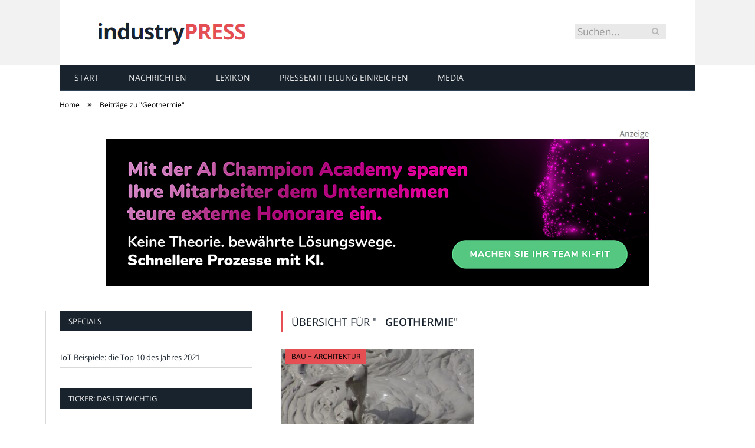

--- FILE ---
content_type: text/html; charset=UTF-8
request_url: https://industry-press.com/messe/geothermie/
body_size: 18489
content:
<!DOCTYPE html>

<!--[if IE 8]> <html class="ie ie8" lang="de-DE"> <![endif]-->
<!--[if IE 9]> <html class="ie ie9" lang="de-DE"> <![endif]-->
<!--[if gt IE 9]><!--> <html lang="de-DE"> <!--<![endif]-->

<head>


<meta charset="UTF-8" />
<title>Geothermie</title>

 
<meta name="viewport" content="width=device-width, initial-scale=1" />
<meta http-equiv="X-UA-Compatible" content="IE=edge" />
<link rel="pingback" href="https://industry-press.com/xmlrpc.php" />
	
<link rel="shortcut icon" href="https://industry-press.com/wp-content/uploads/2021/01/schwarzer-de-favicon.png" />	

	

	<!-- This site is optimized with the Yoast SEO plugin v18.2 - https://yoast.com/wordpress/plugins/seo/ -->
	<meta name="robots" content="index, follow, max-snippet:-1, max-image-preview:large, max-video-preview:-1" />
	<link rel="canonical" href="https://industry-press.com/messe/geothermie/" />
	<meta property="og:locale" content="de_DE" />
	<meta property="og:type" content="article" />
	<meta property="og:title" content="Geothermie" />
	<meta property="og:url" content="https://industry-press.com/messe/geothermie/" />
	<meta property="og:site_name" content="industry-press.com" />
	<meta name="twitter:card" content="summary_large_image" />
	<script type="application/ld+json" class="yoast-schema-graph">{"@context":"https://schema.org","@graph":[{"@type":"WebSite","@id":"https://industry-press.com/#website","url":"https://industry-press.com/","name":"industry-press.com","description":"","potentialAction":[{"@type":"SearchAction","target":{"@type":"EntryPoint","urlTemplate":"https://industry-press.com/?s={search_term_string}"},"query-input":"required name=search_term_string"}],"inLanguage":"de-DE"},{"@type":"CollectionPage","@id":"https://industry-press.com/messe/geothermie/#webpage","url":"https://industry-press.com/messe/geothermie/","name":"Geothermie","isPartOf":{"@id":"https://industry-press.com/#website"},"breadcrumb":{"@id":"https://industry-press.com/messe/geothermie/#breadcrumb"},"inLanguage":"de-DE","potentialAction":[{"@type":"ReadAction","target":["https://industry-press.com/messe/geothermie/"]}]},{"@type":"BreadcrumbList","@id":"https://industry-press.com/messe/geothermie/#breadcrumb","itemListElement":[{"@type":"ListItem","position":1,"name":"Startseite","item":"https://industry-press.com/"},{"@type":"ListItem","position":2,"name":"Geothermie"}]}]}</script>
	<!-- / Yoast SEO plugin. -->


<link rel="alternate" type="application/rss+xml" title="industry-press.com &raquo; Feed" href="https://industry-press.com/feed/" />
<link rel="alternate" type="application/rss+xml" title="industry-press.com &raquo; Kommentar-Feed" href="https://industry-press.com/comments/feed/" />
<link rel="alternate" type="application/rss+xml" title="industry-press.com &raquo; Geothermie Schlagwort-Feed" href="https://industry-press.com/messe/geothermie/feed/" />
<style type="text/css">
img.wp-smiley,
img.emoji {
	display: inline !important;
	border: none !important;
	box-shadow: none !important;
	height: 1em !important;
	width: 1em !important;
	margin: 0 .07em !important;
	vertical-align: -0.1em !important;
	background: none !important;
	padding: 0 !important;
}
</style>
	<link rel='stylesheet' id='wp-block-library-css'  href='https://industry-press.com/wp-includes/css/dist/block-library/style.min.css?ver=5.6.2' type='text/css' media='all' />
<link rel='stylesheet' id='ez-icomoon-css'  href='https://industry-press.com/wp-content/plugins/easy-table-of-contents/vendor/icomoon/style.min.css?ver=2.0.16' type='text/css' media='all' />
<link rel='stylesheet' id='ez-toc-css'  href='https://industry-press.com/wp-content/plugins/easy-table-of-contents/assets/css/screen.min.css?ver=2.0.16' type='text/css' media='all' />
<style id='ez-toc-inline-css' type='text/css'>
div#ez-toc-container p.ez-toc-title {font-size: 150%;}div#ez-toc-container p.ez-toc-title {font-weight: 500;}div#ez-toc-container ul li {font-size: 100%;}div#ez-toc-container {background: #fff;border: 1px solid #e54e53;}div#ez-toc-container p.ez-toc-title {color: #e54e53;}div#ez-toc-container ul.ez-toc-list a {color: #777777;}div#ez-toc-container ul.ez-toc-list a:hover {color: #e54e53;}div#ez-toc-container ul.ez-toc-list a:visited {color: #e54e53;}
</style>
<link rel='stylesheet' id='smartmag-fonts-css'  href='//industry-press.com/wp-content/uploads/sgf-css/font-e146ee12e4f034ae0b62a3e96812e4e0.css' type='text/css' media='all' />
<link rel='stylesheet' id='smartmag-core-css'  href='https://industry-press.com/wp-content/themes/smart-mag/style.css?ver=3.4.0' type='text/css' media='all' />
<link rel='stylesheet' id='smartmag-responsive-css'  href='https://industry-press.com/wp-content/themes/smart-mag/css/responsive.css?ver=3.4.0' type='text/css' media='all' />
<link rel='stylesheet' id='smartmag-font-awesome-css'  href='https://industry-press.com/wp-content/themes/smart-mag/css/fontawesome/css/font-awesome.min.css?ver=3.4.0' type='text/css' media='all' />
<link rel='stylesheet' id='custom-css-css'  href='https://industry-press.com/?__custom_css=1&#038;ver=5.6.2' type='text/css' media='all' />
<link rel='stylesheet' id='wpgdprc.css-css'  href='https://industry-press.com/wp-content/plugins/wp-gdpr-compliance/assets/css/front.min.css?ver=1612966787' type='text/css' media='all' />
<style id='wpgdprc.css-inline-css' type='text/css'>

            div.wpgdprc .wpgdprc-switch .wpgdprc-switch-inner:before { content: 'Ja'; }
            div.wpgdprc .wpgdprc-switch .wpgdprc-switch-inner:after { content: 'Nein'; }
        
</style>
<script type='text/javascript' src='https://industry-press.com/wp-includes/js/jquery/jquery.min.js?ver=3.5.1' id='jquery-core-js'></script>
<script type='text/javascript' src='https://industry-press.com/wp-includes/js/jquery/jquery-migrate.min.js?ver=3.3.2' id='jquery-migrate-js'></script>
<link rel="https://api.w.org/" href="https://industry-press.com/wp-json/" /><link rel="alternate" type="application/json" href="https://industry-press.com/wp-json/wp/v2/tags/2847" /><link rel="EditURI" type="application/rsd+xml" title="RSD" href="https://industry-press.com/xmlrpc.php?rsd" />
<link rel="wlwmanifest" type="application/wlwmanifest+xml" href="https://industry-press.com/wp-includes/wlwmanifest.xml" /> 
<meta name="generator" content="WordPress 5.6.2" />
	
<!--[if lt IE 9]>
<script src="https://industry-press.com/wp-content/themes/smart-mag/js/html5.js" type="text/javascript"></script>
<![endif]-->


<script>
document.querySelector('head').innerHTML += '<style class="bunyad-img-effects-css">.main img, .main-footer img { opacity: 0; }</style>';
</script>
	
 <style>
.listing-alt .meta { margin-top: 0; }
.wp-caption p:empty {display: none;}
.highlights .meta.above { margin-top: 0; }
body.boxed { background-attachment: fixed; }
.boxright { width:35%; float: right; margin-left: 20px; }
.boxleft { width:35%; float: left; margin-right: 20px; }
@media only screen and (min-width: 1400px) {
.boxed .main-wrap { width: 1328px; }
}
.single-post div.main-wrap div.main.wrap.cf div.row { overflow: visible; }
div.a { width: 100%; float:right; height:15px; margin-bottom:20px; }
div.a > img { float: right; height: 15px; }




.post-content > blockquote + * { clear: both; }




.breadcrumbs { line-height: inherit; }
.post-header .post-meta {height:20px;}
.post-header .posted-by .reviewer * { font-weight: 700; color: #e54e53; font-size: 1.3em; }
.main-content {float:right !important;}
.main .sidebar {
   border-right: 1px solid transparent;
   border-left: none;
}
div.row { clear: both; }
</style> 
 <style>



div.sde_linkbox { clear: both; border: solid 4px red; padding:3px 6% 3px 35px; background: url(/assets/images/pfeil-rechts-rot.gif) no-repeat 10px 8px; }
div.sde_teaser { float: left; border:none; border-top: 4px solid red; border-bottom: 4px solid red; width:100%; }
div.sde_teaser > a.image, div.sde_teaser > div { float:left; margin:5px 5px 5px 0; background-repeat:no-repeat; margin-right:25px; }
div.sde_teaser > a.image div { float:left; margin:0; margin-right:0; }
div.sde_teaser .headline { display: block; text-decoration: none!important; color: black; font-weight:700; line-height:1.3em;margin:1.5em 0 0.2em 0; font-size:1.3em;}
div.sde_teaser .textcopy { display: block; text-decoration: none!important; color:grey; line-height:1.3em; }
div.sde_teaser .url { display: block; text-decoration: underline; color:green; padding-top:0.5em; }
div.sde_teaser.a300250 { float:none; width:300px; margin-left:10px; border:none; margin-bottom:10px; margin-top:10px; padding-top:20px; }
div.sde_teaser.a300250.marker img { height: 15px; position: relative; top:-30px; /* left:245px; */ }
div.marker img { height: 15px; position: relative; top:-10px; float:right; }
div.sde_teaser.afull.marker img { height: 15px; position: relative; top:-30px; float:right; }
div.sde_teaser.no-border, div.sde_linkbox.no-border { border:none; }
.post-container { overflow:hidden; }
@media only screen and (max-width: 600px) {
div.sde_teaser > div { width:100% !important; margin-bottom:10px; }
div.sde_teaser > .headline { margin-top:0.5em;}
div.sde_teaser > .url { margin-bottom:0.5em;}
}
.post-header .post-meta {height:auto;}
.author-box {margin-top:28px;}
.author-info .avatar { margin-top: 28px; }
.related-posts { margin-top: 30px; }
.comment-form-cookies-consent {visibility:hidden;}
.main-pagination { clear: both; }
.main-heading.prominent, section.news-focus, section.focus-grid { clear:both; }
/* EZ TOC HEADER 2021-04-25-13-30 */
div#ez-toc-container  * { font-family: "Open Sans Condensed (300)", Arial, sans-serif; }
div.ez-toc-title-container { margin: 1.0em 0; }
div#ez-toc-container ul li { margin-bottom: 0.5em; }
div#ez-toc-container { padding: 20px; }
.ez-toc-list li a { font-weight: 700; transition: none; text-decoration: none !important; border-bottom: 1px solid #e54e53; }
.ez-toc-list li ul li a { font-weight: 400; } 
div#ez-toc-container ul { padding: 0; }
div#ez-toc-container ul li { margin-left: 20px; margin: 10px 0 5px 0;
list-style: inside url(/assets/images/square-rot.png); }
div#ez-toc-container ul.ez-toc-list a:hover { color: #ffffff; background-color: #4695a9; }
@media print { div#ez-toc-container, div.widebox {page-break-before:always;} }
@media only screen and (max-width: 1128px) {
div#ez-toc-container { padding: 20px 10px; }
div#ez-toc-container ul li { margin-left: 5px; }
}
#recentcomments .comment-author-link { display: block; font-weight: bold; color:#e54e53; }
#recentcomments a { display: block; font-style: italic; text-decoration: underline; }
.breadcrumbs { background:#dddddd; color:#e54e53; }
.trending-ticker .heading, .breadcrumbs span, .news-focus .heading, .gallery-title, .related-posts .section-head, .news-focus .heading .subcats a.active, .post-content a, .comments-list .bypostauthor .comment-author a, .error-page .text-404, .main-color, .section-head.prominent, .block.posts .fa-angle-right, a.bbp-author-name, .main-stars span:before, .main-stars, .recentcomments .url {
    color:black;
}
.breadcrumbs .location, .breadcrumbs .delim { color:black; }
div.one-third .wp-caption, div.one-third img.size-full ,div.one-fifth .wp-caption, div.one-fifth img.size-full { width: 100% !important; height: auto !important; }
.posts-list .content > a, .posts-list .content p a {margin-top:4px; line-height: 1.615;}
article.post ul li, article.post ol li { margin-bottom: 1.0em; }
article.post ul.short li, article.post ol.short li { margin-bottom: 0; }
article.post ul.red li strong:first-of-type, article.post ol.red li strong:first-of-type { color: red; display: block; }
div.smallbox {
    float:left; 
    background: #e54e53;
    border: 1px solid #e54e53;
    border-radius: 8px;
    -webkit-box-shadow: 0 1px 1px rgba(0,0,0,.05);
    box-shadow: 0 1px 1px rgba(0,0,0,.05);
    display: table;
    margin-bottom: 1em;
    padding: 10px 10px 30px 10px;
    position: relative;
    width: 305px;
}
div.widebox {
    background:#dddddd;
    border: 1px solid #e54e53;
    border-radius: 4px;
    -webkit-box-shadow: 0 1px 1px rgba(0,0,0,.05);
    box-shadow: 0 1px 1px rgba(0,0,0,.05);
    display: table;
    margin-bottom: 5em;
    padding: 10px;
    position: relative;
    width: 680px;
}
div.smallbox.left {clear:both; float:left; margin-right: 20px;}
div.smallbox.wide {width: 660px;}
div.smallbox * {color: white;}
div.smallbox h3 {margin: 0.5em 0; padding-left: 20px; padding-bottom: 0.2em; border-bottom: solid 2px white; color:white;}
div.smallbox li {margin-bottom: 0!important;}
div.pros ul, div.cons ul {list-style-type: none;}
div.cons ul li { list-style-image: url(/assets/images/icon-no.jpg); }
div.pros ul li { list-style-image: url(/assets/images/icon-yes.jpg); }
@media print {
    div#ez-toc-container, div.widebox {page-break-before:always;}
}
@media only screen and (max-width: 799px) {
div.smallbox h3 { margin: 0.5em 0; padding-left: 20px; padding-bottom: 0.2em; border-bottom: solid 2px white; color:white; }
}
@media only screen and (max-width: 1128px) {
div.smallbox, div.smallbox.wide { width: 250px; font-size: 0.9em; }
div.widebox { width: auto; }
div.smallbox.wide > * { padding-left: inherit; }
}
blockquote {
border-radius: 25px !important;
border-left-width: 7px !important;
border-bottom: none !important;
border-color: #FF5722 !important;
background: none !important;
clear: both; float: left;
padding: 40px !important;
margin: 3.0em 0 !important;
}
blockquote h2 { padding-left: 0 !important; border: none !important; margin-top: 0.5em !important; }
blockquote + h2, blockquote + h3 { clear: both; }

blockquote table.data td { background: none !important; }
blockquote h2.center, blockquote h3.center, blockquote h4.center { text-align: center; }
blockquote.h4 { border: none !important; background-color: #fdf7be !important; color: #555555 }
blockquote.h3 { border: dotted 1px white !important; background-color: #cdf4fe !important; color: #555555 }
blockquote.h3 * { color: #037fc3; }
blockquote.h2 { border-left: solid 4px #777777 !important; border-right: solid 4px #777777 !important; background-color: #ff8d7f !important; color: #ffffff; }
blockquote.h1 { border: dashed 8px #4695a9 !important; background-color: #9ecbd7 !important; color: #ffffff; }
blockquote { padding: 20px; padding-bottom: 20px !important; border: none !important; background-color: #9ecbd7 !important; color: #eeeeee !important; clear:both;}
blockquote > p { font-size:1.1em;  }
blockquote > h2,
blockquote > h3,
blockquote > h4 {text-decoration: underline; border: none !important;}

blockquote li { margin-bottom: 1.0em; font-weight: bold; }
blockquote li p { font-weight: bold; color: #eeeeee !important; }
blockquote li a { text-decoration: underline !important; }

blockquote.tafel h2,
blockquote.tafel h3,
blockquote.tafel h4 {margin-top: 0; margin-bottom:2.5em;}
blockquote.tafel {vertical-align:middle; padding:60px 40px 30px 40px; background:#EEF4F6 !important; margin-botton:30px !important;}
blockquote.tafel > ul {list-style-type:none; font-family: "Alike", Arial, sans-serif; letter-spacing:0.03em;}
blockquote.tafel > ul > li {font-size:1.2em; color:#4695a9; line-height:1.8em; text-align:right;}
blockquote.tafel > ul  > li:nth-of-type(1),
blockquote.tafel > ul  > li:nth-of-type(3),
blockquote.tafel > ul  > li:nth-of-type(5),
blockquote.tafel > ul  > li:nth-of-type(7),
blockquote.tafel > ul  > li:nth-of-type(9),
blockquote.tafel > ul  > li:nth-of-type(11),
blockquote.tafel > ul  > li:nth-of-type(13),
blockquote.tafel > ul  > li:nth-of-type(15) {color:black; margin-bottom:0 !important; text-align:left;}
blockquote.tafel.liste > ul  > li {margin-bottom:1.0em !important; text-align:left;}
blockquote.tafel.zitat > ul  > li:nth-of-type(2) {font-size: 0.8em;}


/* von SCHM */
blockquote div { background-color: white; padding:20px; color: #e54e53;  }
blockquote div * { color: #e54e53 !important; }
blockquote { padding: 20px !important; font-size:1.2em; clear:both;}
blockquote li { color: #e54e53 !important; margin-top: 0.5em; margin-bottom: 0.5em; }
blockquote li * { color: #e54e53 !important; }



/*
ul.numbered-box > li > div > div.wp-caption,
ul.numbered-box > li > div > div.wp-caption a,
ul.numbered-box > li > div > div.wp-caption a img,
 { width: 100% !important; }

ul.numbered-box > li > div > div.wp-caption p.wp-caption-text
 { width: 100% !important; }
*/

ul.numbered-box {
    margin-left: 0;
    margin-top: 4.0em;
    margin-bottom: 4.0em;
    padding-left: 0;
    counter-reset: custom-counter;
}
ul.numbered-box > li > div > p:first-of-type { float: left; }
ul.numbered-box > li > div img {
	border: solid 2.5px #e54e53;
	padding: 2px;
	float: left; margin: 0 20px 5px 0;
	box-sizing: border-box;
}
ul.numbered-box > li > div div.wp-caption {
	width:inherit!important;
}

ul.numbered-box > li > div p:empty { display:none; }

ul.numbered-box > li {
    list-style: none;
    clear: both;
    float: left;
}
ul.numbered-box > li > div {
    float: left;
    margin-top: 0;
    margin-bottom: 1rem;
    list-style: none;
    min-height: 2.5rem;
    padding-left: 5rem;
}


ul.numbered-box > li::before {
    counter-increment: custom-counter;
    content: counter(custom-counter);
    display: flex;
    align-items: center;
    justify-content: center;
    position: absolute;
    left: 20px;
    font-weight: 600;
    font-size: 1.25rem;
    color: #e54e53;
    background-color: #ffffff;
    text-align: center;
    width: 2.5rem;
    height: 2.5rem;
    border-radius: 100%;
    border: 2px solid #e54e53;
    line-height: 1rem;
}
blockquote ul.numbered-box li::before {
    left: 30px;
}

ul.numbered-box > li > div > ul,
ul.numbered-box > li > div > ol,
ul.numbered-box > li > div > p {
	float:left; 
	clear:both; 
	width:100%;
}

ul.numbered-box > li > div > h2,
ul.numbered-box > li > div > h3,
ul.numbered-box > li > div > h4,
ul.numbered-box > li > div > h5,
ul.numbered-box > li > div > h6 {
	width: 100%;
	float:left; 
	clear:both; 
	margin-top: 0em;
	padding-top: 0.5em;
	line-height: 1.25em;
	color: #e54e53;
}


ul.numbered-box.w330 > li > div h2,
ul.numbered-box.w330 > li > div h3,
ul.numbered-box.w330 > li > div h4,
ul.numbered-box.w330 > li > div h5,
ul.numbered-box.w330 > li > div h6,
ul.numbered-box.w330 > li > div p {
	float:none;
	clear:inherit;
	margin-left: 330px; 
}

ul.numbered-box.w250 > li > div h2,
ul.numbered-box.w250 > li > div h3,
ul.numbered-box.w250 > li > div h4,
ul.numbered-box.w250 > li > div h5,
ul.numbered-box.w250 > li > div h6,
ul.numbered-box.w250 > li > div p {
	float:none;
	clear:inherit;
	margin-left: 250px; 
}
ul.numbered-box.w330 li > div > img { margin: 0 20px 45px 0; }

@media only screen and (max-width: 799px) {

ul.numbered-box > li > div > h2:first-of-type, 
ul.numbered-box > li > div > h3:first-of-type, 
ul.numbered-box > li > div > h4:first-of-type, 
ul.numbered-box > li > div > h5:first-of-type, 
ul.numbered-box > li > div > h6:first-of-type 
	{ clear: left; }

ul.numbered-box.w330 > li > div h2,
ul.numbered-box.w330 > li > div h3,
ul.numbered-box.w330 > li > div h4,
ul.numbered-box.w330 > li > div h5,
ul.numbered-box.w330 > li > div h6,
ul.numbered-box.w330 > li > div p {
	margin-left: 0; 
}

}

*:before, *:after {
    box-sizing: border-box;
}

ul.numbered-box + * { clear: both; }
table.data .subheadline,
table.data.zeilentitel  td:first-of-type { color:#FF5722; font-weight: 700; }
table.center td, table.center th { text-align: center; }
table.data { margin: 10px 0 30px 0; }
table.data caption { font-weight: 700; padding: 10px 10px 5px 10px; color:#e54e53; font-size: 1.3em; }
table.data caption small { font-size: 0.7em; line-height: 0.8em; }
table.data td, table.data th { padding: 10px 10px 10px 10px; }
table.data td.subheadline { padding: 18px 10px 2px 10px; border-bottom: 2px solid #FF5722; border-left:none; border-right: none; }
table.data .tdleft { text-align:left; }
table.data .tdcenter { text-align:center; }
table.data .tdright { text-align:right; }
table.data td.quelle { font-size: 0.7em; border: none; background: none; }
table.data { width: 100%; border: solid 1px #FFFFFF !important; border-collapse: unset; }
table.data th { color:#FFFFFF; background:#e54e53; }
table.data th.nobr, table.data td.nobr {white-space: nowrap;}
div.tablewrap { overflow-x:auto; }
div.tablewrap > p { display: none; }
sup { font-size: small; vertical-align: super; }
.teaser h2 span, .teaser h2 a { font-weight: bold; color:#e54e53 !important; } 
.notoc { display:none!important; }
.teaser li {color:#e54e53;} 
.teaser h2 { padding-left:0; font-weight: normal; margin: 10px; text-align: center; border:none; }
.teaser h3 { color: white; margin-bottom:0.5em; border-bottom: solid 1px white; padding-bottom: 1.0em; }
.teaser div * { font-size: 1.0em; line-height: 1.3em;}
.teaser { float: right; width: 210px; padding:0px; margin-bottom: 30px;  margin-left: 20px; }
@media only screen and (max-width: 799px) {
.teaser { width: 100%; margin-left: 0; }
}
.teaser ul { margin-left: 20px; margin-bottom: 1.857em; }
.teaser ul li { color:inherit !important; margin-bottom:0.6em;}
.teaser a { color:white; text-decoration: underline; }
.teaser a:hover { color:#e54e53; }
.teaser p, .teaser ul li { color: white !important; }
.teaser div { background:black; padding:10px; border:none; }
.rev_slider ul { margin-left:0!important; }
.post-content ul li h3, .post-content ul li h4 { margin-top: 0; margin-bottom: 0px; }
.post-content ul.space > li,
.post-content ol.space > li { margin-bottom: 1.0em; }
div.title span { color:#e54e53; }
div.title { font-size:37px; font-weight:700; margin-bottom:0; }












hr.trenner, hr.image {
	height: 1.25em;
	background: #e8e8e8;
	width: 100%;
	clear: both;
}
.related-posts .highlights h2 a { font-size:20px; font-weight:700; hyphens:auto; max-height:6.5em; display:block; overflow:hidden; }
.related-posts .highlights > article { border-bottom: none; }
.related-posts .highlights .meta.above { display: none; }
.related-posts .highlights h2:before { border:none; }
.related-posts .highlights h2 { padding-left: 0; }
.related-posts .highlights > article { margin-bottom: 2em; }
section.related-posts { border-top: solid 4px #777; padding-top:30px; }
@media only screen and (max-width: 767px) { .related-posts article { width: 100%!important; } }
.list-timeline article .post-title { font-size:1.4em; line-height:1.3em; padding-top:3px; margin-bottom:10px; font-weight:600; }
.list-timeline { margin-top:14px; float:left; width:100%; }
.list-timeline article { min-height:50px; border-bottom: solid 1px darkgrey; }
.list-timeline article time { display:inline; }
.list-timeline article time span.tag { float:left; height:50px; width:54px; text-align:right; font-size:3.5em; line-height:1em; margin-right:10px; }
.list-timeline article time span.monat-jahr { float:left; height:50px; font-size:1.1em; line-height:1.1em; padding-top:5px; }
.list-timeline .heading { text-transform: none; color:#606569; }
section.news-focus .highlights .excerpt { font-size:1.3em; }
section.focus-grid .highlights .excerpt { font-size:1.3em; }
section.blog { overflow:hidden; }
section.blog .listing-alt .meta { text-transform:none; }
section.blog .listing-alt time { text-transform:none; }
section.blog .listing-alt .excerpt p { letter-spacing:1px; }
section.blog .listing-alt .excerpt .read-more { margin: 15px 30px 0 30px; float:right; }
section.blog .listing-alt .excerpt .read-more a { padding: 6px 10px 4px 10px; letter-spacing:1px; }
.highlights > article .excerpt { border-bottom: none;}
.focus-grid .highlights article, .news-focus .highlights article { margin-bottom:30px; }
.highlights .cat-title, .cat { background:#e54e53 !important; color:black; }
.highlights > article { border-bottom: 1px solid #d9d9d9; }
.highlights-box .section-head { display: none; }
.post-content h1, .post-content h2, .post-content h3, .post-content h4, .post-content h5, .post-content h6 { margin-top: 2.5em; margin-bottom: 0.5em; font-weight: bold; }
.post-content .wp-caption-text { width:100%; margin-bottom: inherit; font-size: 0.6em; position: relative; top:-5px; text-align: left; padding: 0 10px; float:left; }
.page .row a, article.post a, .post-content a { text-decoration:underline; }
.featured-grid time { display: none !important; }
.post-content h2 { padding-left: 15px; border-left: solid 8px #e54e53 }
.post-content h3 { color:#FF5722; }
#main-head header img.logo-image { margin-top:22px; }
#main-head .wrap { background-image: url(/assets/images/von-schwarzer-de-230x20.png); background-repeat: no-repeat; background-position: right 1px; background-size: 210px; }
.section-head {background:#dddddd; color:#e54e53; border-top: 1px solid #e54e53; border-bottom: 1px solid #e54e53; }
h1.post-title, .highlights h2 a, .highlights li .content a { color:#e54e53; }
.highlights h2 { font-size: 16px; }
.post-content .wpcf7-not-valid-tip, .main-heading, .review-box .heading, .post-header .post-title:before, .highlights h2:before, div.bbp-template-notice, div.indicator-hint, div.bbp-template-notice.info, .modal-header .modal-title, .entry-title, .page-title {border-left-color:#e54e53;}
.posts-list .content > a { margin-bottom: 0.1em; }
.highlights .excerpt { margin-top: 0; }
.listing-alt .content .excerpt { margin-top: 0; }
.main-content > article { margin-bottom: 30px;  }
.main-footer, .main-footer * { background: #000; }
.lower-foot, .lower-foot * { background: #000; color: white; }
.main-footer .widget li { border-bottom: 1px solid #d9d9d9; }
div.footer-content { text-align: left; }
.main-footer .widget a, .main-footer .widget h3 { text-decoration: none; color:inherit; }
.lower-foot .widgets a { text-decoration: none; color:inherit; }
	div.main-head header { min-height:0; height:0; }
	.top-bar { min-height: 110px; border:none; background-image:none; }
	.top-bar-content { padding:0; min-height: 110px; background-repeat: no-repeat; background-color:white; }
	.top-bar .rootlink { float:left; width:800px; height:100px; }
@media (min-width: 600px) {
	.top-bar-content { background-image: url('/assets/images/domain/industry-press.com-header-bg.png' ); background-size: 500px 110px; }
	body.start .top-bar .rootlink { height:250px; }
}
@media (max-width: 600px) {
	.top-bar-content { background-image: url('/assets/images/domain/industry-press.com-header-bg-600.png' ); background-size: 360px 110px; }
}
	.top-bar .search { margin-right:50px; margin-top:40px; }
	.top-bar .search input { font-size:1.2em; line-height:1.5em; padding:0.1em 0.3em; }
	.top-bar .rootlink * { width:100%; height:100%; }
.breadcrumbs { background: none; padding: 14px 0; }
.breadcrumbs .location { display: none; }
.box { -webkit-backface-visibility: hidden; backface-visibility: hidden; border-radius: 1.8rem; overflow: hidden; position: relative; padding: 1rem 1rem 0 1rem; }
.block-tipps .box { overflow: visible; }
@media (min-width: 550px) {.box { padding: 2rem 2rem 1rem 2rem; }}
@media (min-width: 768px) {.box { padding: 3rem 3rem 2rem 3rem; }}
@media (min-width: 1024px) {.box { padding: 4rem 4rem 3rem 4rem; }}

.box .box-symbol svg * { stroke:#007E9D; }
.box .box-symbol svg { height:3rem; width:3rem; }
.box .box-symbol { 
    background:#D6E9EE; 
    -webkit-box-align: center;
    -ms-flex-align: center;
    -webkit-box-pack: center;
    -ms-flex-pack: center;
    -webkit-box-flex: 0;
    align-items: center;
    border-radius: 50%;
    display: -webkit-box;
    display: -ms-flexbox;
    display: flex;
    -ms-flex: 0 0 5rem;
    flex: 0 0 5rem;
    height: 5rem;
    width: 5rem;
   justify-content: center;
    left: 50%;
    overflow: hidden;
    padding: 1rem;
    position: absolute;
    top: 0;
    -webkit-transform: translate(-50%,-50%) scale(1);
    transform: translate(-50%,-50%) scale(1);
    -webkit-transition: -webkit-transform .25s cubic-bezier(.5,-.5,.21,1.5) .5s;
} 

.header-content .box-symbol svg * { stroke:#007E9D; }
.header-content .box-symbol svg { height:15rem; width:15rem; }
.header-content .box-symbol { 
	background:#D6E9EE; 
	-webkit-box-align: center;
	-ms-flex-align: center;
	-webkit-box-pack: center;
	-ms-flex-pack: center;
	-webkit-box-flex: 0;
	align-items: center;
	display: -webkit-box;
	display: -ms-flexbox;
	display: flex;
	-ms-flex: 0 0 5rem;
	flex: 0 0 5rem;
	height: 20rem;
 	width: 20rem;
	justify-content: center;
	overflow: hidden;
	padding: 1rem;
	position: absolute;
	left: 200px;
	top:200px;
	-webkit-transform: translate(-50%,-50%) scale(1);
	transform: translate(-50%,-50%) scale(1);
	-webkit-transition: -webkit-transform .25s cubic-bezier(.5,-.5,.21,1.5) .5s;
} 

.box-angebot { -webkit-box-orient: vertical; -webkit-box-direction: normal; -webkit-box-align: center; -ms-flex-align: center; align-items: center; color: #fff; cursor: pointer; -ms-flex-direction: column; flex-direction: column; margin: 0 1px; max-width: 19.4rem; padding: 0; width: 100%; }

.box-angebot .box-inhalt { -webkit-box-orient: vertical; -webkit-box-direction: normal; border-radius: 0 0 3.2rem 3.2rem; -webkit-box-sizing: border-box; box-sizing: border-box; display: -webkit-box; display: -ms-flexbox; display: flex; -ms-flex-direction: column; flex-direction: column; min-height: 6.5rem; padding: 1.7rem 1.6rem 1.5rem; width: 100%; }
.box-angebot .box-inhalt * { margin:auto; margin-top:0; text-align:center; }
.box-angebot { text-decoration:none!important; }

.grid { grid-gap: 3.2rem 1.6rem; grid-gap: 10px; display: grid; margin: 0; max-width: 100vw; }
@media (max-width: 549px) {.grid { grid-template-columns: repeat(1,minmax(0,1fr)); }}
@media (min-width: 550px) {.grid { grid-template-columns: repeat(2,minmax(0,1fr)); }}
@media (min-width: 768px) {.grid { grid-template-columns: repeat(3,minmax(0,1fr)); }}
@media (min-width: 1024px) {.grid { grid-template-columns: repeat(4,minmax(0,1fr)); }}

.featured-grid .grid { display:block; .grid-template-columns: inherit; }

section.block-links { margin-bottom:1.5em; }
.block-links .grid .box-angebot { background-color: #D6E9EE; color: #007E9D; margin:auto; }
.block-links .grid .box-angebot:hover { background-color: #007E9D; color: white; text-decoration:underline; }
.block-links .grid { grid-gap: 20px; grid-auto-rows: 1fr; }

.block-tipps { margin:3rem 0; max-width:100%; }
@media (min-width: 1024px) {.block-tipps { max-width: 700px; }}

.block-tipps .box-tipp { margin:auto;  }
.block-tipps .box-tipp .button { margin-right:10px; border-radius: 2.0rem; font-weight:700; margin-bottom:3.0em; }
.block-tipps .box-tipp .headline { margin-top:0; }
.block-tipps .box-tipp .liste { margin-bottom:1.0em; }
.block-tipps .box-tipp .fliesstext, .block-idee .box-tipp li { line-height:1.5em; margin-bottom:1.0em; clear:both; }
.block-tipps .box-tipp .bottom0 { margin-bottom:1.0em; }
.block-tipps .box-tipp .fliesstext, .block-info .box-tipp li { line-height:1.5em; }
.block-tipps .box-tipp h2, .block-tipps .box-tipp h3 { font-weight:700; }

.block-tipps .box-tipp figure figcaption {color:#777;font-size:0.5em;position:relative;top:-3.7em;float:right;background-color:#eee;padding:0 5px;opacity:0.6;}

.block-tipps.block-info .box-tipp { background-color: #F1F1F1; color: #007E9D; }
.block-tipps.block-info .box-tipp h2, .block-tipps.block-info .box-tipp h3 { color: #007E9D; }
.block-tipps.block-info .box-tipp .button { background-color: #007E9D; color:#FFFFFF; }
.block-tipps.block-info .box-tipp .button:hover { background-color: #D6E9EE; color:#007E9D; }
.block-tipps.block-info .box-tipp .fliesstext, .block-info .box-tipp li { color:black; }
.block-tipps.block-info .box .box-symbol svg * { stroke:#D6E9EE; }
.block-tipps.block-info .box .box-symbol { background:#007E9D;  }

.block-tipps.block-idee .box-tipp { background-color: #007E9D; color: #FFFFFF; }
.block-tipps.block-idee .box-tipp h2, .block-tipps.block-idee .box-tipp h3 { color: #FFFFFF; }
.block-tipps.block-idee .box-tipp .button { background-color: #D6E9EE; color:#007E9D; }
.block-tipps.block-idee .box-tipp .button:hover { background-color: #007E9D; color:#D6E9EE; }


.block-header { background-color: #007E9D; color:#FFFFFF; padding: 30px 0;}
/* @media (min-width: 550px) {.block-header { padding: 2rem 2rem 1rem 2rem; }} */

.block-header { width:calc(100% + 50px); position:relative; left:-25px; margin-bottom:20px; }
.block-header .header-content { margin: 0 25px 0 25px; }
.header-content .box-symbol { display:none; }
@media (min-width:  768px) {.block-header .header-content { margin: 0 25px 0 50px; } }
@media (min-width: 1128px) {.block-header { width:1128px; position:relative; left:-25px; }  .block-header .header-content { margin: 0 25px 0 400px; min-height:355px; } .header-content .box-symbol { display:flex; } }
@media (min-width: 1400px) {.block-header { width:1328px; position:relative; left:-125px; } }
.page .main > .row, .page .main .post-wrap > .row { overflow: visible; }

.block-header .header-content { color:#D6E9EE; }
.block-header .header-content .headline { margin-top:0;  color:#D6E9EE!important; }
.block-header .header-content h2, .block-header .header-content h3, .block-header .header-content h4 { color:#D6E9EE; border-left:none; margin-left:0; padding-left:0;}
.block-header .header-content .button { margin-right:10px; border-radius: 2.0rem; background-color: #D6E9EE; color:#007E9D; font-weight:700; margin-bottom:0.5em; }
.block-header .header-content .button:last-child { margin-bottom:3.0em; }
.block-header .header-content .button:hover { background-color: #007E9D; color:#D6E9EE; }
.block-header .header-content .liste { margin-bottom:1.0em; }
.block-header .header-content .fliesstext { line-height:1.5em; margin-bottom:1.0em; font-size:1.1em; font-weight:500; }
.block-header .header-content .fliesstext a { color:inherit; }
.block-header .header-content .bottom0 { margin-bottom:1.0em; }
.block-header .header-content .box-symbol svg * { stroke:#D6E9EE; }
.block-header .header-content .box-symbol { background:#007E9D;  }

.headline { margin-top: 10px; }
.headline, .headline b, .headline strong { font-weight: 700; }
.headline { display: -webkit-box; display: -ms-flexbox; display: flex; line-height: 1.5em; }
.headline2 { font-size: 1.5em; margin-bottom:1.0em; }
.box-tipp h2, .headline3 { font-size: 1.3em; margin-bottom:0px; border:none; padding:initial; }
.box-tipp h3, .headline4 { font-size: 1.1em; margin-bottom:0px; border:none; padding:initial; }
.main-grafik { text-align: center; }
.main-grafik div.a { margin-bottom:0; }
@media (min-width: 920px) { .main-grafik300 {display:none;} .main-grafikboth, main-grafik920 {display:inline;} div.main-grafik { height:265px; width:920px; margin:20px auto 0 auto; } }
@media (max-width: 919px) { .main-grafikboth, .main-grafik300 {display:inline;} .main-grafik920 {display:none;} div.main-grafik { height:265px; width:300px; margin:20px auto 0 auto; } }
</style>
  
<!-- Matomo 2023-11-05 -->
<script type="text/javascript">
  var _paq = window._paq || [];
  /* tracker methods like "setCustomDimension" should be called before "trackPageView" */
  _paq.push(["disableCookies"]);
  _paq.push(['trackPageView']);
  _paq.push(['enableLinkTracking']);
  (function() {
    var u="//matomo.schwarzer.de/";
    _paq.push(['setTrackerUrl', u+'matomo.php']);
    _paq.push(['setSiteId', '14']);
    var d=document, g=d.createElement('script'), s=d.getElementsByTagName('script')[0];
    g.type='text/javascript'; g.async=true; g.defer=true; g.src=u+'matomo.js'; s.parentNode.insertBefore(g,s);
  })();
</script>
<!-- End Matomo Code -->
<!-- erdbeere-2.0 https://industry-press.com/messe/geothermie/ -->
</head>


<body class="archive tag tag-geothermie tag-2847 page-builder right-sidebar full img-effects has-nav-dark has-head-default">

<div class="main-wrap">

	
	
	<div class="top-bar">

		<div class="wrap">
			<section class="top-bar-content cf">
			
							
				
								<div class="rootlink"><a href="/" ><img width="1" height="1" src="/assets/images/1pixel.gif" ></a></div>
				
									
					
		<div class="search">
			<form role="search" action="https://industry-press.com/" method="get">
				<input name="s2" type="hidden" value="s2" ><input type="text" name="s" class="query" value="" placeholder="Suchen..."/>
				<button class="search-button" type="submit"><i class="fa fa-search"></i></button>
			</form>
		</div> <!-- .search -->					
				
								
			</section>
		</div>
		
	</div>
	
	<div id="main-head" class="main-head">
		
		<div class="wrap">
			
			
			<header class="default">
			
				<div class="title">
							<a href="https://industry-press.com/" title="industry-press.com" rel="home">
		
							industry<span class="main-color">PRESS</span>						
		</a>				</div>
				
									
					<div class="right">
										</div>
					
								
			</header>
				
							
				
<div class="main-nav">
	<div class="navigation-wrap cf">
	
		<nav class="navigation cf nav-dark">
		
			<div class>
			
				<div class="mobile" data-type="off-canvas" data-search="1">
					<a href="#" class="selected">
						<span class="text">Navigieren</span><span class="current"></span> <i class="hamburger fa fa-bars"></i>
					</a>
				</div>
				
				<div class="menu-hauptmenue-2025-container"><ul id="menu-hauptmenue-2025" class="menu"><li id="menu-item-22536" class="menu-item menu-item-type-custom menu-item-object-custom menu-item-22536"><a href="/">Start</a></li>
<li id="menu-item-22538" class="menu-item menu-item-type-taxonomy menu-item-object-category menu-cat-5080 menu-item-22538"><a href="https://industry-press.com/automation/news/nachrichten/">Nachrichten</a></li>
<li id="menu-item-22537" class="menu-item menu-item-type-taxonomy menu-item-object-category menu-cat-5156 menu-item-22537"><a href="https://industry-press.com/automation/lexikon/">Lexikon</a></li>
<li id="menu-item-22539" class="menu-item menu-item-type-custom menu-item-object-custom menu-item-22539"><a href="https://pm-einreichen.schwarzer.de/welcome">Pressemitteilung einreichen</a></li>
<li id="menu-item-22540" class="menu-item menu-item-type-custom menu-item-object-custom menu-item-22540"><a href="/media/">Media</a></li>
</ul></div>				
						
			</div>
			
		</nav>
	
				
	</div>
</div>				
							
		</div>
		
				
	</div>	
	<div class="breadcrumbs-wrap">
		
		<div class="wrap">
		<nav class="breadcrumbs ts-contain" id="breadcrumb"><div class="inner"breadcrumbs ts-contain><span class="location">Sie befinden sich hier:</span><span><a href="https://industry-press.com/"><span>Home</span></a></span> <span class="delim">&raquo;</span> <span class="current">Beitr&auml;ge zu &quot;Geothermie&quot;</span></div></nav>		</div>
		
	</div>



			<div class="main-grafik">
				<a class="main-grafik300" href="https://ai-academy.schwarzer.de/?mtm_campaign=sde-kampagne-2025-04-29&mtm_source=industry-press.com&mtm_medium=archiv&mtm_content=V1-1&mtm_placement=top-of-content" target="_blank" rel="nofollow" ><div class="a"><img src="/assets/images/a.jpg" width="50" height="15" class="no-display appear" ></div><img width="300" height="250" src="/assets/images/work/Schwarzer_Banner_300x250_20250430_V1-1.jpg"  ></a>
				<a class="main-grafik920" href="https://ai-academy.schwarzer.de/?mtm_campaign=sde-kampagne-2025-04-29&mtm_source=industry-press.com&mtm_medium=archiv&mtm_content=V1-1&mtm_placement=top-of-content" target="_blank" rel="nofollow" ><div class="a"><img src="/assets/images/a.jpg" width="50" height="15" class="no-display appear" ></div><img width="920" height="250" src="/assets/images/work/Schwarzer_Banner_920x250_20250428_V1-1.jpg"  ></a>
			</div>

<div class="main wrap cf">
	<div class="row">
		<div class="col-8 main-content">
	
				
				
			<h2 class="main-heading">Übersicht für "<strong>Geothermie</strong>"</h2>
			
					
			
		
		
	<div class="row b-row listing meta-above grid-2">
		
					
		<div class="column half b-col">
		
			<article class="highlights post-1352 post type-post status-publish format-standard has-post-thumbnail category-bau-architektur category-blog category-wasser tag-anhydrit tag-bauherr tag-baustoff tag-baustoffsuspension tag-bohrfirma tag-bohrlochwand tag-durchlaessigkeit tag-erdwaermesonden tag-geothermie tag-gipskeuper tag-grundwasser tag-leitlinien tag-oberndorf tag-qualitatssicherung tag-staufen tag-tunnelbau tag-umweltministerium">

					
		<span class="cat-title cat-2203"><a href="https://industry-press.com/automation/news/branchen/bau-architektur/" title="Bau + Architektur">Bau + Architektur</a></span>
		
						
				<a href="https://industry-press.com/anhydrit-ueber-die-risiken-der-geothermie/" title="Anhydrit: über die Risiken der Geothermie" class="image-link" >
					<img width="351" height="185" src="https://industry-press.com/wp-content/uploads/2015/08/anhydrit-ueber-die-risiken-der-geothermie-351x185.jpg" class="image wp-post-image" alt="Anhydrit: wenn Wasser auf den Gipskeuper trifft, quillt dieser auf." loading="lazy" title="Anhydrit: über die Risiken der Geothermie" />					
					
									</a>
				
							<div class="cf listing-meta meta above">
					
				<time datetime="2015-08-25T08:00:56+02:00" class="meta-item">25. August 2015</time>					
			</div>
						
				<h2 class="post-title"><a href="https://industry-press.com/anhydrit-ueber-die-risiken-der-geothermie/" >Anhydrit: über die Risiken der Geothermie</a></h2>
				
								
				
								
				<div class="excerpt"><p>Das Thema Anhydrit ist derzeit häufiger in der Presse zu finden. Nach dem Schadensfall in&hellip;</p>
</div>
				
							
			</article>
		</div>
			
						
	</div>
	
	
			
	<div class="main-pagination">
			</div>
		
			

	
		</div>
		
		
			
		
		
		<aside class="col-4 sidebar">
		
					<div class="">
			
				<ul>
				
				<li id="nav_menu-6" class="widget widget_nav_menu"><h3 class="widgettitle">Specials</h3><div class="menu-specials-container"><ul id="menu-specials" class="menu"><li id="menu-item-15551" class="menu-item menu-item-type-post_type menu-item-object-post menu-item-15551"><a href="https://industry-press.com/iot-beispiele/">IoT-Beispiele: die Top-10 des Jahres 2021</a></li>
</ul></div></li>

			<li id="bunyad-latest-posts-widget-3" class="widget latest-posts">			
							<h3 class="widgettitle">Ticker: das ist wichtig</h3>						
			<ul class="posts-list">
			
							<li>
				
					<a href="https://industry-press.com/christ-wash-systems-portalwaschanlage-vega-in-welzheim/" ><img width="110" height="96" src="https://industry-press.com/wp-content/uploads/2025/11/portalwaschanlage-vega-2022-setzt-signifikanten-innovationsmassstab-am-110x96.jpg" class="attachment-post-thumbnail size-post-thumbnail wp-post-image" alt="Portalwaschanlage Vega 2022 setzt signifikanten Innovationsmaßstab am Welzheimer (Foto: Otto Christ AG - Wash Systems)" loading="lazy" title="Portalwaschanlage Vega 2022 setzt signifikanten Innovationsmaßstab am Welzheimer Standort" />					
										
					</a>
					
					<div class="content">
					
									<div class="cf listing-meta meta above">
					
				<time datetime="2025-11-12T09:00:00+02:00" class="meta-item">12. November 2025</time>					
			</div>
							
						<a href="https://industry-press.com/christ-wash-systems-portalwaschanlage-vega-in-welzheim/" title="Portalwaschanlage Vega 2022 setzt signifikanten Innovationsmaßstab am Welzheimer Standort" >
							Portalwaschanlage Vega 2022 setzt signifikanten Innovationsmaßstab am Welzheimer Standort</a>
							
																							
					</div>
				
				</li>
							<li>
				
					<a href="https://industry-press.com/rheinmetall-giga-ptx-e-fuel-netzwerk-mit-sunfire-greenlyte-inerate/" ><img width="110" height="96" src="https://industry-press.com/wp-content/uploads/2025/11/rheinmetall-startet-giga-ptx-netzwerk-modulare-efuel-26807-110x96.jpg" class="attachment-post-thumbnail size-post-thumbnail wp-post-image" alt="Rheinmetall startet Giga PtX Netzwerk für modulare eFuel (Foto: Rheinmetall AG)" loading="lazy" title="Rheinmetall startet Giga PtX Netzwerk für modulare eFuel Produktion" />					
										
					</a>
					
					<div class="content">
					
									<div class="cf listing-meta meta above">
					
				<time datetime="2025-11-12T08:00:00+02:00" class="meta-item">12. November 2025</time>					
			</div>
							
						<a href="https://industry-press.com/rheinmetall-giga-ptx-e-fuel-netzwerk-mit-sunfire-greenlyte-inerate/" title="Rheinmetall startet Giga PtX Netzwerk für modulare eFuel Produktion" >
							Rheinmetall startet Giga PtX Netzwerk für modulare eFuel Produktion</a>
							
																							
					</div>
				
				</li>
							<li>
				
					<a href="https://industry-press.com/conec-m8-und-m12-steckverbinder-sensor-aktor-leitungen/" ><img width="110" height="96" src="https://industry-press.com/wp-content/uploads/2025/11/conec-steckverbinder-m8-bis-m12-umfassendem-26899-110x96.jpg" class="attachment-post-thumbnail size-post-thumbnail wp-post-image" alt="CONEC bietet Steckverbinder M8 bis M12 mit umfassendem (Foto: CONEC Elektronische Bauelemente GmbH)" loading="lazy" title="CONEC bietet Steckverbinder M8 bis M12 mit umfassendem Portfolio" />					
										
					</a>
					
					<div class="content">
					
									<div class="cf listing-meta meta above">
					
				<time datetime="2025-11-11T11:00:00+02:00" class="meta-item">11. November 2025</time>					
			</div>
							
						<a href="https://industry-press.com/conec-m8-und-m12-steckverbinder-sensor-aktor-leitungen/" title="CONEC bietet Steckverbinder M8 bis M12 mit umfassendem Portfolio" >
							CONEC bietet Steckverbinder M8 bis M12 mit umfassendem Portfolio</a>
							
																							
					</div>
				
				</li>
							<li>
				
					<a href="https://industry-press.com/microsoft-beendet-volumenlizenzrabatte-fuer-microsoft-365-co/" ><img width="110" height="96" src="https://industry-press.com/wp-content/uploads/2025/11/microsoft-streicht-volumenrabatte-cloud-dienste-unternehmenskunden-ab-november-110x96.jpg" class="attachment-post-thumbnail size-post-thumbnail wp-post-image" alt="Microsoft streicht Volumenrabatte für Cloud-Dienste Unternehmenskunden ab November (Foto: Layer 2 GmbH)" loading="lazy" title="Microsoft streicht Volumenrabatte für Cloud-Dienste Unternehmenskunden ab November 2025" />					
										
					</a>
					
					<div class="content">
					
									<div class="cf listing-meta meta above">
					
				<time datetime="2025-11-11T10:00:00+02:00" class="meta-item">11. November 2025</time>					
			</div>
							
						<a href="https://industry-press.com/microsoft-beendet-volumenlizenzrabatte-fuer-microsoft-365-co/" title="Microsoft streicht Volumenrabatte für Cloud-Dienste Unternehmenskunden ab November 2025" >
							Microsoft streicht Volumenrabatte für Cloud-Dienste Unternehmenskunden ab November 2025</a>
							
																							
					</div>
				
				</li>
							<li>
				
					<a href="https://industry-press.com/center-am-potsdamer-platz-richard-brink-sonderbau-rinnen/" ><img width="110" height="96" src="https://industry-press.com/wp-content/uploads/2025/11/potsdamer-platz-center-kombiniert-kultur-lifestyle-und-nachhaltige-26817-110x96.jpg" class="attachment-post-thumbnail size-post-thumbnail wp-post-image" alt="Potsdamer Platz Center kombiniert Kultur, Lifestyle und nachhaltige (Foto: Richard Brink GmbH &amp; Co. KG)" loading="lazy" title="Potsdamer Platz Center kombiniert Kultur, Lifestyle und nachhaltige Technik" />					
										
					</a>
					
					<div class="content">
					
									<div class="cf listing-meta meta above">
					
				<time datetime="2025-11-11T09:00:00+02:00" class="meta-item">11. November 2025</time>					
			</div>
							
						<a href="https://industry-press.com/center-am-potsdamer-platz-richard-brink-sonderbau-rinnen/" title="Potsdamer Platz Center kombiniert Kultur, Lifestyle und nachhaltige Technik" >
							Potsdamer Platz Center kombiniert Kultur, Lifestyle und nachhaltige Technik</a>
							
																							
					</div>
				
				</li>
							<li>
				
					<a href="https://industry-press.com/pulsa-urovo-ct58s-mobilcomputer-robustes-android-12-geraet/" ><img width="110" height="96" src="https://industry-press.com/wp-content/uploads/2025/11/urovo-ct58s-android-12-ip67-schutz-und-starkem-akku-26770-110x96.jpg" class="attachment-post-thumbnail size-post-thumbnail wp-post-image" alt="UROVO CT58s mit Android 12, IP67-Schutz und starkem Akku (Foto: PULSA GmbH)" loading="lazy" title="UROVO CT58s mit Android 12, IP67-Schutz und starkem Akku" />					
										
					</a>
					
					<div class="content">
					
									<div class="cf listing-meta meta above">
					
				<time datetime="2025-11-11T08:00:00+02:00" class="meta-item">11. November 2025</time>					
			</div>
							
						<a href="https://industry-press.com/pulsa-urovo-ct58s-mobilcomputer-robustes-android-12-geraet/" title="UROVO CT58s mit Android 12, IP67-Schutz und starkem Akku" >
							UROVO CT58s mit Android 12, IP67-Schutz und starkem Akku</a>
							
																							
					</div>
				
				</li>
							<li>
				
					<a href="https://industry-press.com/telemeter-electronic-teledyne-lecroy-t3dso700hd-serie-oszilloskope/" ><img width="110" height="96" src="https://industry-press.com/wp-content/uploads/2025/11/telemeter-electronic-praesentiert-neue-t3dso700hd-oszilloskope-moderne-110x96.jpg" class="attachment-post-thumbnail size-post-thumbnail wp-post-image" alt="Telemeter Electronic präsentiert neue T3DSO700HD-Oszilloskope für moderne anspruchsvolle (Foto: TELEMETER ELECTRONIC GmbH)" loading="lazy" title="Telemeter Electronic präsentiert neue T3DSO700HD-Oszilloskope für moderne anspruchsvolle IoT-Entwicklungen" />					
										
					</a>
					
					<div class="content">
					
									<div class="cf listing-meta meta above">
					
				<time datetime="2025-11-10T11:00:00+02:00" class="meta-item">10. November 2025</time>					
			</div>
							
						<a href="https://industry-press.com/telemeter-electronic-teledyne-lecroy-t3dso700hd-serie-oszilloskope/" title="Telemeter Electronic präsentiert neue T3DSO700HD-Oszilloskope für moderne anspruchsvolle IoT-Entwicklungen" >
							Telemeter Electronic präsentiert neue T3DSO700HD-Oszilloskope für moderne anspruchsvolle IoT-Entwicklungen</a>
							
																							
					</div>
				
				</li>
							<li>
				
					<a href="https://industry-press.com/eu-data-act-eu-datenverordnung-aws-azure-google-cloud-vs-ionos/" ><img width="110" height="96" src="https://industry-press.com/wp-content/uploads/2025/11/eu-data-act-befreit-unternehmen-von-hyperscaler-abhaengigkeiten-26871-110x96.jpg" class="attachment-post-thumbnail size-post-thumbnail wp-post-image" alt="EU Data Act befreit Unternehmen von Hyperscaler-Abhängigkeiten in (Foto: INNOQ Deutschland GmbH)" loading="lazy" title="Offene APIs und transparente Migration schaffen neue europaweit Cloud-Mobilitätsperspektiven" />					
										
					</a>
					
					<div class="content">
					
									<div class="cf listing-meta meta above">
					
				<time datetime="2025-11-10T10:00:00+02:00" class="meta-item">10. November 2025</time>					
			</div>
							
						<a href="https://industry-press.com/eu-data-act-eu-datenverordnung-aws-azure-google-cloud-vs-ionos/" title="Offene APIs und transparente Migration schaffen neue europaweit Cloud-Mobilitätsperspektiven" >
							Offene APIs und transparente Migration schaffen neue europaweit Cloud-Mobilitätsperspektiven</a>
							
																							
					</div>
				
				</li>
							<li>
				
					<a href="https://industry-press.com/hochschule-bremen-bionik-kongress-ecomat-airpoertstadt/" ><img width="110" height="96" src="https://industry-press.com/wp-content/uploads/2025/11/hsb-feiert-zwei-jahrzehnte-interdisziplinaeren-bionik-studiengangs-und-110x96.jpg" class="attachment-post-thumbnail size-post-thumbnail wp-post-image" alt="HSB feiert zwei Jahrzehnte interdisziplinären Bionik-Studiengangs und Innovation (Foto: Andreas Abel, DGM)" loading="lazy" title="HSB feiert zwei Jahrzehnte interdisziplinären Bionik-Studiengangs und Innovation heute" />					
										
					</a>
					
					<div class="content">
					
									<div class="cf listing-meta meta above">
					
				<time datetime="2025-11-10T09:00:00+02:00" class="meta-item">10. November 2025</time>					
			</div>
							
						<a href="https://industry-press.com/hochschule-bremen-bionik-kongress-ecomat-airpoertstadt/" title="HSB feiert zwei Jahrzehnte interdisziplinären Bionik-Studiengangs und Innovation heute" >
							HSB feiert zwei Jahrzehnte interdisziplinären Bionik-Studiengangs und Innovation heute</a>
							
																							
					</div>
				
				</li>
							<li>
				
					<a href="https://industry-press.com/knestel-praezisions-analog-messmodul-mit-ethercat-can/" ><img width="110" height="96" src="https://industry-press.com/wp-content/uploads/2025/11/knestel-praezisions-analog-modul-erfasst-strom-spannung-temperatur-hoechster-110x96.jpg" class="attachment-post-thumbnail size-post-thumbnail wp-post-image" alt="KNESTEL: Präzisions-Analog-Modul erfasst Strom Spannung Temperatur mit höchster (Foto: KNESTEL Technologie &amp; Elektronik GmbH)" loading="lazy" title="KNESTEL: Präzisions-Analog-Modul erfasst Strom Spannung Temperatur mit höchster Genauigkeit" />					
										
					</a>
					
					<div class="content">
					
									<div class="cf listing-meta meta above">
					
				<time datetime="2025-11-10T08:00:00+02:00" class="meta-item">10. November 2025</time>					
			</div>
							
						<a href="https://industry-press.com/knestel-praezisions-analog-messmodul-mit-ethercat-can/" title="KNESTEL: Präzisions-Analog-Modul erfasst Strom Spannung Temperatur mit höchster Genauigkeit" >
							KNESTEL: Präzisions-Analog-Modul erfasst Strom Spannung Temperatur mit höchster Genauigkeit</a>
							
																							
					</div>
				
				</li>
							<li>
				
					<a href="https://industry-press.com/verge-motorcycles-ts-pro-donut-motor-2-0-eicma-mailand-starmatter/" ><img width="110" height="96" src="https://industry-press.com/wp-content/uploads/2025/11/leichter-donut-motor-hohe-reichweite-verge-ts-pro-26784-110x96.jpg" class="attachment-post-thumbnail size-post-thumbnail wp-post-image" alt="Leichter Donut Motor, hohe Reichweite für Verge TS Pro (Foto: Verge Motorcycles)" loading="lazy" title="Leichter Donut Motor, hohe Reichweite für Verge TS Pro" />					
										
					</a>
					
					<div class="content">
					
									<div class="cf listing-meta meta above">
					
				<time datetime="2025-11-07T09:00:00+02:00" class="meta-item">7. November 2025</time>					
			</div>
							
						<a href="https://industry-press.com/verge-motorcycles-ts-pro-donut-motor-2-0-eicma-mailand-starmatter/" title="Leichter Donut Motor, hohe Reichweite für Verge TS Pro" >
							Leichter Donut Motor, hohe Reichweite für Verge TS Pro</a>
							
																							
					</div>
				
				</li>
							<li>
				
					<a href="https://industry-press.com/tgfs-technologiegruenderfonds-sachsen-investiert-in-saxonq/" ><img width="110" height="96" src="https://industry-press.com/wp-content/uploads/2025/11/tgfs-investiert-strategisches-siebenstelliges-kapital-saxonq-zum-26761-110x96.jpg" class="attachment-post-thumbnail size-post-thumbnail wp-post-image" alt="TGFS investiert strategisches siebenstelliges Kapital in SaxonQ zum (Foto: SaxonQ GmbH)" loading="lazy" title="TGFS stärkt regionale Leipziger Deep-Tech-Innovationen mit strategisch bedeutendem Quantencomputing-Investment" />					
										
					</a>
					
					<div class="content">
					
									<div class="cf listing-meta meta above">
					
				<time datetime="2025-11-07T08:00:00+02:00" class="meta-item">7. November 2025</time>					
			</div>
							
						<a href="https://industry-press.com/tgfs-technologiegruenderfonds-sachsen-investiert-in-saxonq/" title="TGFS stärkt regionale Leipziger Deep-Tech-Innovationen mit strategisch bedeutendem Quantencomputing-Investment" >
							TGFS stärkt regionale Leipziger Deep-Tech-Innovationen mit strategisch bedeutendem Quantencomputing-Investment</a>
							
																							
					</div>
				
				</li>
							<li>
				
					<a href="https://industry-press.com/oriental-motor-bl750w-blstainlesssteel200w-fuer-lebensmitteltechnik/" ><img width="110" height="96" src="https://industry-press.com/wp-content/uploads/2025/11/buerstenlose-bl-750-w-und-edelstahl-200-w-antriebe-26802-110x96.jpg" class="attachment-post-thumbnail size-post-thumbnail wp-post-image" alt="Bürstenlose BL 750 W und Edelstahl-200 W-Antriebe für (Foto: Oriental Motor (Europa) GmbH)" loading="lazy" title="Bürstenlose BL 750 W und Edelstahl-200 W-Antriebe für Hygienebereiche" />					
										
					</a>
					
					<div class="content">
					
									<div class="cf listing-meta meta above">
					
				<time datetime="2025-11-06T10:00:00+02:00" class="meta-item">6. November 2025</time>					
			</div>
							
						<a href="https://industry-press.com/oriental-motor-bl750w-blstainlesssteel200w-fuer-lebensmitteltechnik/" title="Bürstenlose BL 750 W und Edelstahl-200 W-Antriebe für Hygienebereiche" >
							Bürstenlose BL 750 W und Edelstahl-200 W-Antriebe für Hygienebereiche</a>
							
																							
					</div>
				
				</li>
							<li>
				
					<a href="https://industry-press.com/nexperia-krise-trifft-bosch-zf-vw-ifo-institut/" ><img width="110" height="96" src="https://industry-press.com/wp-content/uploads/2025/11/nexperia-krise-offenbart-unerwartete-verletzlichkeit-globaler-lieferketten-und-110x96.jpg" class="attachment-post-thumbnail size-post-thumbnail wp-post-image" alt="Nexperia-Krise offenbart unerwartete Verletzlichkeit globaler Lieferketten und fehlende (Foto: btv technologies GmbH)" loading="lazy" title="European Chips Act fördert Hightech, beseitigt Komponentenrisiken jedoch nicht" />					
										
					</a>
					
					<div class="content">
					
									<div class="cf listing-meta meta above">
					
				<time datetime="2025-11-06T09:00:00+02:00" class="meta-item">6. November 2025</time>					
			</div>
							
						<a href="https://industry-press.com/nexperia-krise-trifft-bosch-zf-vw-ifo-institut/" title="European Chips Act fördert Hightech, beseitigt Komponentenrisiken jedoch nicht" >
							European Chips Act fördert Hightech, beseitigt Komponentenrisiken jedoch nicht</a>
							
																							
					</div>
				
				</li>
							<li>
				
					<a href="https://industry-press.com/knestels-frequenzumrichter-leistungselektronik-fuer-dc-netze/" ><img width="110" height="96" src="https://industry-press.com/wp-content/uploads/2025/11/vier-jahrzehnte-erfahrung-knestel-entwickelt-systeme-bis-100-26759-110x96.jpg" class="attachment-post-thumbnail size-post-thumbnail wp-post-image" alt="Vier Jahrzehnte Erfahrung: KNESTEL entwickelt Systeme bis 100 (Foto: KNESTEL Technologie &amp; Elektronik GmbH)" loading="lazy" title="Vier Jahrzehnte Erfahrung: KNESTEL entwickelt Systeme bis 100 kW" />					
										
					</a>
					
					<div class="content">
					
									<div class="cf listing-meta meta above">
					
				<time datetime="2025-11-06T08:00:00+02:00" class="meta-item">6. November 2025</time>					
			</div>
							
						<a href="https://industry-press.com/knestels-frequenzumrichter-leistungselektronik-fuer-dc-netze/" title="Vier Jahrzehnte Erfahrung: KNESTEL entwickelt Systeme bis 100 kW" >
							Vier Jahrzehnte Erfahrung: KNESTEL entwickelt Systeme bis 100 kW</a>
							
																							
					</div>
				
				</li>
							<li>
				
					<a href="https://industry-press.com/agile-wing-speed-tiger-num-taichung-city-flexium-68-numgrind/" ><img width="110" height="96" src="https://industry-press.com/wp-content/uploads/2025/11/agile-wing-und-num-praesentieren-hochpraezise-multitasking-rundschleifmaschine-110x96.jpg" class="attachment-post-thumbnail size-post-thumbnail wp-post-image" alt="Agile Wing und NUM präsentieren hochpräzise Multitasking-Rundschleifmaschine Flexium+68 (Foto: NUM AG)" loading="lazy" title="Agile Wing und NUM präsentieren hochpräzise Multitasking-Rundschleifmaschine Flexium+68 Steuerung" />					
										
					</a>
					
					<div class="content">
					
									<div class="cf listing-meta meta above">
					
				<time datetime="2025-11-05T10:00:00+02:00" class="meta-item">5. November 2025</time>					
			</div>
							
						<a href="https://industry-press.com/agile-wing-speed-tiger-num-taichung-city-flexium-68-numgrind/" title="Agile Wing und NUM präsentieren hochpräzise Multitasking-Rundschleifmaschine Flexium+68 Steuerung" >
							Agile Wing und NUM präsentieren hochpräzise Multitasking-Rundschleifmaschine Flexium+68 Steuerung</a>
							
																							
					</div>
				
				</li>
							<li>
				
					<a href="https://industry-press.com/seo-lokale-unternehmen/" ><img width="110" height="96" src="https://industry-press.com/wp-content/uploads/2025/11/seo-lokale-unternehmen-110x96.jpg" class="attachment-post-thumbnail size-post-thumbnail wp-post-image" alt="SEO freundliche Websites für lokale Unternehmen: So gelingt der Einstieg (Foto: AdobeStock - yeremikonovanda - 1634435301)" loading="lazy" title="SEO freundliche Websites für lokale Unternehmen: So gelingt der Einstieg" />					
										
					</a>
					
					<div class="content">
					
									<div class="cf listing-meta meta above">
					
				<time datetime="2025-11-05T09:00:31+02:00" class="meta-item">5. November 2025</time>					
			</div>
							
						<a href="https://industry-press.com/seo-lokale-unternehmen/" title="SEO freundliche Websites für lokale Unternehmen: So gelingt der Einstieg" >
							SEO freundliche Websites für lokale Unternehmen: So gelingt der Einstieg</a>
							
																							
					</div>
				
				</li>
							<li>
				
					<a href="https://industry-press.com/rampf-production-systems-mc-1000-msc-sd-mischkopf-productronica/" ><img width="110" height="96" src="https://industry-press.com/wp-content/uploads/2025/11/modulare-mc-1000-zelle-von-rampf-automatisiert-dosieren-26757-110x96.jpg" class="attachment-post-thumbnail size-post-thumbnail wp-post-image" alt="Modulare MC 1000 Zelle von RAMPF automatisiert Dosieren, (Foto: RAMPF Holding GmbH &amp; Co. KG)" loading="lazy" title="Modulare MC 1000 Zelle von RAMPF automatisiert Dosieren, Prüfen" />					
										
					</a>
					
					<div class="content">
					
									<div class="cf listing-meta meta above">
					
				<time datetime="2025-11-05T08:00:00+02:00" class="meta-item">5. November 2025</time>					
			</div>
							
						<a href="https://industry-press.com/rampf-production-systems-mc-1000-msc-sd-mischkopf-productronica/" title="Modulare MC 1000 Zelle von RAMPF automatisiert Dosieren, Prüfen" >
							Modulare MC 1000 Zelle von RAMPF automatisiert Dosieren, Prüfen</a>
							
																							
					</div>
				
				</li>
							<li>
				
					<a href="https://industry-press.com/neousys-technology-semil-2200-2200gc-intel-12-13-14-gen-core-nvidia-l4/" ><img width="110" height="96" src="https://industry-press.com/wp-content/uploads/2025/11/neousys-semil-2200-und-semil-2200gc-luefterlose-ki-computer-26795-110x96.jpg" class="attachment-post-thumbnail size-post-thumbnail wp-post-image" alt="Neousys SEMIL-2200 und SEMIL-2200GC bieten lüfterlose KI-Computer für (Foto: Neousys Technology Inc.)" loading="lazy" title="Neousys SEMIL-2200 und SEMIL-2200GC bieten lüfterlose KI-Computer für Edge-Standorte" />					
										
					</a>
					
					<div class="content">
					
									<div class="cf listing-meta meta above">
					
				<time datetime="2025-11-04T10:00:00+02:00" class="meta-item">4. November 2025</time>					
			</div>
							
						<a href="https://industry-press.com/neousys-technology-semil-2200-2200gc-intel-12-13-14-gen-core-nvidia-l4/" title="Neousys SEMIL-2200 und SEMIL-2200GC bieten lüfterlose KI-Computer für Edge-Standorte" >
							Neousys SEMIL-2200 und SEMIL-2200GC bieten lüfterlose KI-Computer für Edge-Standorte</a>
							
																							
					</div>
				
				</li>
							<li>
				
					<a href="https://industry-press.com/portwell-lynx-8110-embedded-system-mit-intel-atom-x7000-x7433re/" ><img width="110" height="96" src="https://industry-press.com/wp-content/uploads/2025/11/lynx-8110-fanloses-embedded-system-optimiert-industrie-4-0-und-26763-110x96.jpg" class="attachment-post-thumbnail size-post-thumbnail wp-post-image" alt="LYNX-8110 fanloses Embedded-System optimiert für Industrie 4.0 und (Foto: KIOSK Embedded Systems GmbH)" loading="lazy" title="LYNX-8110 fanloses Embedded-System optimiert für Industrie 4.0 und KI-Einsatz" />					
										
					</a>
					
					<div class="content">
					
									<div class="cf listing-meta meta above">
					
				<time datetime="2025-11-04T09:00:00+02:00" class="meta-item">4. November 2025</time>					
			</div>
							
						<a href="https://industry-press.com/portwell-lynx-8110-embedded-system-mit-intel-atom-x7000-x7433re/" title="LYNX-8110 fanloses Embedded-System optimiert für Industrie 4.0 und KI-Einsatz" >
							LYNX-8110 fanloses Embedded-System optimiert für Industrie 4.0 und KI-Einsatz</a>
							
																							
					</div>
				
				</li>
							<li>
				
					<a href="https://industry-press.com/uniqkey-daenischer-passwortmanager-zero-knowledge-prinzip-zero-trust/" ><img width="110" height="96" src="https://industry-press.com/wp-content/uploads/2025/11/uniqkey-verschluesselt-passwoerter-lokal-zero-knowledge-und-zero-trust-26755-110x96.jpg" class="attachment-post-thumbnail size-post-thumbnail wp-post-image" alt="Uniqkey verschlüsselt Passwörter lokal mit Zero-Knowledge und Zero-Trust (Foto: aconitas GmbH)" loading="lazy" title="Uniqkey verschlüsselt Passwörter lokal mit Zero-Knowledge und Zero-Trust Modell" />					
										
					</a>
					
					<div class="content">
					
									<div class="cf listing-meta meta above">
					
				<time datetime="2025-11-04T08:00:00+02:00" class="meta-item">4. November 2025</time>					
			</div>
							
						<a href="https://industry-press.com/uniqkey-daenischer-passwortmanager-zero-knowledge-prinzip-zero-trust/" title="Uniqkey verschlüsselt Passwörter lokal mit Zero-Knowledge und Zero-Trust Modell" >
							Uniqkey verschlüsselt Passwörter lokal mit Zero-Knowledge und Zero-Trust Modell</a>
							
																							
					</div>
				
				</li>
							<li>
				
					<a href="https://industry-press.com/motan-group-bito-lagertechnik-5s-lean-logistikhalle-isny-allgaeu/" ><img width="110" height="96" src="https://industry-press.com/wp-content/uploads/2025/11/motan-group-und-bito-eroeffnen-logistikneubau-isny-26793-110x96.jpg" class="attachment-post-thumbnail size-post-thumbnail wp-post-image" alt="motan group und BITO eröffnen Logistikneubau in Isny (Foto: Patric Dressel für BITO-Lagertechnik)" loading="lazy" title="motan group und BITO eröffnen Logistikneubau in Isny Allgäu" />					
										
					</a>
					
					<div class="content">
					
									<div class="cf listing-meta meta above">
					
				<time datetime="2025-11-03T10:00:00+02:00" class="meta-item">3. November 2025</time>					
			</div>
							
						<a href="https://industry-press.com/motan-group-bito-lagertechnik-5s-lean-logistikhalle-isny-allgaeu/" title="motan group und BITO eröffnen Logistikneubau in Isny Allgäu" >
							motan group und BITO eröffnen Logistikneubau in Isny Allgäu</a>
							
																							
					</div>
				
				</li>
							<li>
				
					<a href="https://industry-press.com/fieldfisher-x-gewinnt-juve-award-2024-in-frankfurt/" ><img width="110" height="96" src="https://industry-press.com/wp-content/uploads/2025/11/fieldfisher-erhaelt-juve-award-als-technologie-und-medienkanzlei-26766-110x96.jpg" class="attachment-post-thumbnail size-post-thumbnail wp-post-image" alt="Fieldfisher erhält JUVE Award als Technologie- und Medienkanzlei (Foto: Fieldfisher)" loading="lazy" title="Fieldfisher erhält JUVE Award als Technologie- und Medienkanzlei 2024" />					
										
					</a>
					
					<div class="content">
					
									<div class="cf listing-meta meta above">
					
				<time datetime="2025-11-03T09:00:00+02:00" class="meta-item">3. November 2025</time>					
			</div>
							
						<a href="https://industry-press.com/fieldfisher-x-gewinnt-juve-award-2024-in-frankfurt/" title="Fieldfisher erhält JUVE Award als Technologie- und Medienkanzlei 2024" >
							Fieldfisher erhält JUVE Award als Technologie- und Medienkanzlei 2024</a>
							
																							
					</div>
				
				</li>
							<li>
				
					<a href="https://industry-press.com/kindermann-xperience-tour-2025-td12-k-flex-bose-kramer-legrand/" ><img width="110" height="96" src="https://industry-press.com/wp-content/uploads/2025/10/kindermann-xperience-tour-2025-verbindet-technologie-motorsport-und-26753-110x96.jpg" class="attachment-post-thumbnail size-post-thumbnail wp-post-image" alt="Kindermann Xperience Tour 2025 verbindet Technologie, Motorsport und (Foto: Kindermann GmbH)" loading="lazy" title="TD12 Touchdisplay und K-FleX im Motorsport-Ambiente jetzt professionell vorgestellt" />					
										
					</a>
					
					<div class="content">
					
									<div class="cf listing-meta meta above">
					
				<time datetime="2025-11-03T08:00:00+02:00" class="meta-item">3. November 2025</time>					
			</div>
							
						<a href="https://industry-press.com/kindermann-xperience-tour-2025-td12-k-flex-bose-kramer-legrand/" title="TD12 Touchdisplay und K-FleX im Motorsport-Ambiente jetzt professionell vorgestellt" >
							TD12 Touchdisplay und K-FleX im Motorsport-Ambiente jetzt professionell vorgestellt</a>
							
																							
					</div>
				
				</li>
							<li>
				
					<a href="https://industry-press.com/industeel-belgium-hubbalkenofen-charleroi-radflame-hy2-brenner/" ><img width="110" height="96" src="https://industry-press.com/wp-content/uploads/2025/10/sms-modernisiert-charleroier-hubbalkenofen-auf-25-prozent-reduzierte-26742-110x96.jpg" class="attachment-post-thumbnail size-post-thumbnail wp-post-image" alt="SMS modernisiert Charleroier Hubbalkenofen auf 25 Prozent reduzierte (Foto: SMS group GmbH)" loading="lazy" title="SMS modernisiert Charleroier Hubbalkenofen auf 25 Prozent reduzierte Fossilnutzung" />					
										
					</a>
					
					<div class="content">
					
									<div class="cf listing-meta meta above">
					
				<time datetime="2025-10-30T08:00:00+02:00" class="meta-item">30. Oktober 2025</time>					
			</div>
							
						<a href="https://industry-press.com/industeel-belgium-hubbalkenofen-charleroi-radflame-hy2-brenner/" title="SMS modernisiert Charleroier Hubbalkenofen auf 25 Prozent reduzierte Fossilnutzung" >
							SMS modernisiert Charleroier Hubbalkenofen auf 25 Prozent reduzierte Fossilnutzung</a>
							
																							
					</div>
				
				</li>
						</ul>
			
			</li>
		
				</ul>
		
			</div>
		
		</aside>
		
			
	</div> <!-- .row -->
</div> <!-- .main -->


	<footer class="main-footer">
	
		<div class="wrap">
		
			<ul class="widgets row cf">
<!-- do sde-assets -->				<li class="widget_text widget col-4 widget_custom_html"><div class="textwidget custom-html-widget">
					<h3 class="widgettitle">Verlag</h3>
					<div class="menu-footer-785-container" style="margin-bottom: 3.0em;"><ul id="menu-footer-785" class="menu">
						<li id="menu-item-785" class="menu-item menu-item-type-post_type menu-item-object-page menu-item-l-1"><a href="" target="_blank" rel="noopener"></a></li>
						<li id="menu-item-786" class="menu-item menu-item-type-post_type menu-item-object-page menu-item-l-2"><a href="/impressum/" target="_blank" rel="noopener">Impressum</a></li>
						<li id="menu-item-787" class="menu-item menu-item-type-post_type menu-item-object-page menu-item-l-3"><a href="/anfahrtsbeschreibung-pdf/" target="_blank" rel="noopener">Anfahrtsbeschreibung (pdf)</a></li>
						<li id="menu-item-788" class="menu-item menu-item-type-post_type menu-item-object-page menu-item-l-4"><a href="/anfahrtsskizze-pdf/" target="_blank" rel="noopener">Anfahrtsskizze (pdf)</a></li>
						<li id="menu-item-789" class="menu-item menu-item-type-post_type menu-item-object-page menu-item-l-5"><a href="/anfahrtskarte-pdf/" target="_blank" rel="noopener">Anfahrtskarte (pdf)</a></li>
						<li id="menu-item-790" class="menu-item menu-item-type-post_type menu-item-object-page menu-item-l-6"><a href="/wegbeschreibung-pdf/" target="_blank" rel="noopener">Wegbeschreibung (pdf)</a></li>
						<li id="menu-item-791" class="menu-item menu-item-type-post_type menu-item-object-page menu-item-l-7"><a href="/datenschutzerklaerung/" target="_blank" rel="noopener">Datenschutzerklärung</a></li>
					</ul></div>
				</div></li>
				<li class="widget_text widget col-4 widget_custom_html"><div class="textwidget custom-html-widget">
					<h3 class="widgettitle">Service</h3>
					<div class="menu-footer-801-container" style="margin-bottom: 3.0em;"><ul id="menu-footer-801" class="menu">
						<li id="menu-item-801" class="menu-item menu-item-type-post_type menu-item-object-page menu-item-l-1"><a href="/media/" target="_blank" rel="noopener">Media</a></li>
						<li id="menu-item-802" class="menu-item menu-item-type-post_type menu-item-object-page menu-item-l-2"><a href="https://pm-einreichen.schwarzer.de/welcome" target="_blank" rel="noopener">Pressemitteilung einreichen</a></li>
						<li id="menu-item-803" class="menu-item menu-item-type-post_type menu-item-object-page menu-item-l-3"><a href="/automation/lexikon/" target="_blank" rel="noopener">Lexikon</a></li>
						<li id="menu-item-804" class="menu-item menu-item-type-post_type menu-item-object-page menu-item-l-4"><a href="/automation/ratgeber/" target="_blank" rel="noopener">Ratgeber</a></li>
						<li id="menu-item-805" class="menu-item menu-item-type-post_type menu-item-object-page menu-item-l-5"><a href="/automation/nachrichten/" target="_blank" rel="noopener">Nachrichten</a></li>
					</ul></div>
				</div></li>
				<li class="widget_text widget col-4 widget_custom_html"><div class="textwidget custom-html-widget">
					<h3 class="widgettitle">Social Media</h3>
					<div class="menu-footer-850-container" style="margin-bottom: 3.0em;"><ul id="menu-footer-850" class="menu">
						<li id="menu-item-850" class="menu-item menu-item-type-post_type menu-item-object-page menu-item-l-1"><a href="https://content-marketing-by.schwarzer.de/" target="_blank" rel="noopener">Blog: Content-Marketing</a></li>
						<li id="menu-item-851" class="menu-item menu-item-type-post_type menu-item-object-page menu-item-l-2"><a href="https://video-marketing-by.schwarzer.de/" target="_blank" rel="noopener">Blog: Video-Marketing</a></li>
						<li id="menu-item-852" class="menu-item menu-item-type-post_type menu-item-object-page menu-item-l-3"><a href="https://development-by.schwarzer.de/" target="_blank" rel="noopener">Blog: Digitalisierung</a></li>
						<li id="menu-item-853" class="menu-item menu-item-type-post_type menu-item-object-page menu-item-l-4"><a href="https://www.youtube.com/channel/UCNIASL0UEf3wTGAJqkvArYQ" target="_blank" rel="noopener">YouTube Channel Verlag</a></li>
						<li id="menu-item-854" class="menu-item menu-item-type-post_type menu-item-object-page menu-item-l-5"><a href="https://youtube.com/@industrypress" target="_blank" rel="noopener">YouTube Channel industryPRESS</a></li>
						<li id="menu-item-855" class="menu-item menu-item-type-post_type menu-item-object-page menu-item-l-6"><a href="https://de.linkedin.com/company/schwarzer-de" target="_blank" rel="noopener">LinkedIn</a></li>
						<li id="menu-item-856" class="menu-item menu-item-type-post_type menu-item-object-page menu-item-l-7"><a href="https://www.xing.com/pages/schwarzer-desoftware-internetgmbh" target="_blank" rel="noopener">XING</a></li>
					</ul></div>
				</div></li>
			</ul>
		
		</div>
	
	
	
		<div class="lower-foot">
			<div class="wrap">
		
			<div class="widgets">
<div class="footer-content">&copy; <a href="https://www.schwarzer.de" target="_blank" >Schwarzer.de Software + Internet GmbH</a></div>			</div>

			</div>
		</div>		
	
	</footer>
	
</div> <!-- .main-wrap -->

<script type="application/ld+json">{"@context":"https:\/\/schema.org","@type":"BreadcrumbList","itemListElement":[{"@type":"ListItem","position":1,"item":{"@type":"WebPage","@id":"https:\/\/industry-press.com\/","name":"Home"}},{"@type":"ListItem","position":2,"item":{"@type":"WebPage","@id":"https:\/\/industry-press.com\/messe\/geothermie\/","name":"Beitr&auml;ge zu &quot;Geothermie&quot;"}}]}</script>
<script type='text/javascript' id='rocket-browser-checker-js-after'>
"use strict";var _createClass=function(){function defineProperties(target,props){for(var i=0;i<props.length;i++){var descriptor=props[i];descriptor.enumerable=descriptor.enumerable||!1,descriptor.configurable=!0,"value"in descriptor&&(descriptor.writable=!0),Object.defineProperty(target,descriptor.key,descriptor)}}return function(Constructor,protoProps,staticProps){return protoProps&&defineProperties(Constructor.prototype,protoProps),staticProps&&defineProperties(Constructor,staticProps),Constructor}}();function _classCallCheck(instance,Constructor){if(!(instance instanceof Constructor))throw new TypeError("Cannot call a class as a function")}var RocketBrowserCompatibilityChecker=function(){function RocketBrowserCompatibilityChecker(options){_classCallCheck(this,RocketBrowserCompatibilityChecker),this.passiveSupported=!1,this._checkPassiveOption(this),this.options=!!this.passiveSupported&&options}return _createClass(RocketBrowserCompatibilityChecker,[{key:"_checkPassiveOption",value:function(self){try{var options={get passive(){return!(self.passiveSupported=!0)}};window.addEventListener("test",null,options),window.removeEventListener("test",null,options)}catch(err){self.passiveSupported=!1}}},{key:"initRequestIdleCallback",value:function(){!1 in window&&(window.requestIdleCallback=function(cb){var start=Date.now();return setTimeout(function(){cb({didTimeout:!1,timeRemaining:function(){return Math.max(0,50-(Date.now()-start))}})},1)}),!1 in window&&(window.cancelIdleCallback=function(id){return clearTimeout(id)})}},{key:"isDataSaverModeOn",value:function(){return"connection"in navigator&&!0===navigator.connection.saveData}},{key:"supportsLinkPrefetch",value:function(){var elem=document.createElement("link");return elem.relList&&elem.relList.supports&&elem.relList.supports("prefetch")&&window.IntersectionObserver&&"isIntersecting"in IntersectionObserverEntry.prototype}},{key:"isSlowConnection",value:function(){return"connection"in navigator&&"effectiveType"in navigator.connection&&("2g"===navigator.connection.effectiveType||"slow-2g"===navigator.connection.effectiveType)}}]),RocketBrowserCompatibilityChecker}();
</script>
<script type='text/javascript' id='rocket-preload-links-js-extra'>
/* <![CDATA[ */
var RocketPreloadLinksConfig = {"excludeUris":"\/|\/subunternehmer-termine-budgets-einhalten\/|\/gesetzliche-vorgaben-und-normen-bei-der-montage-von-schliessanlagen-in-oesterreich\/|\/(.+\/)?feed\/?.+\/?|\/(?:.+\/)?embed\/|\/(index\\.php\/)?wp\\-json(\/.*|$)|\/wp-admin\/|\/logout\/|\/wp-login.php","usesTrailingSlash":"1","imageExt":"jpg|jpeg|gif|png|tiff|bmp|webp|avif","fileExt":"jpg|jpeg|gif|png|tiff|bmp|webp|avif|php|pdf|html|htm","siteUrl":"https:\/\/industry-press.com","onHoverDelay":"100","rateThrottle":"3"};
/* ]]> */
</script>
<script type='text/javascript' id='rocket-preload-links-js-after'>
(function() {
"use strict";var r="function"==typeof Symbol&&"symbol"==typeof Symbol.iterator?function(e){return typeof e}:function(e){return e&&"function"==typeof Symbol&&e.constructor===Symbol&&e!==Symbol.prototype?"symbol":typeof e},e=function(){function i(e,t){for(var n=0;n<t.length;n++){var i=t[n];i.enumerable=i.enumerable||!1,i.configurable=!0,"value"in i&&(i.writable=!0),Object.defineProperty(e,i.key,i)}}return function(e,t,n){return t&&i(e.prototype,t),n&&i(e,n),e}}();function i(e,t){if(!(e instanceof t))throw new TypeError("Cannot call a class as a function")}var t=function(){function n(e,t){i(this,n),this.browser=e,this.config=t,this.options=this.browser.options,this.prefetched=new Set,this.eventTime=null,this.threshold=1111,this.numOnHover=0}return e(n,[{key:"init",value:function(){!this.browser.supportsLinkPrefetch()||this.browser.isDataSaverModeOn()||this.browser.isSlowConnection()||(this.regex={excludeUris:RegExp(this.config.excludeUris,"i"),images:RegExp(".("+this.config.imageExt+")$","i"),fileExt:RegExp(".("+this.config.fileExt+")$","i")},this._initListeners(this))}},{key:"_initListeners",value:function(e){-1<this.config.onHoverDelay&&document.addEventListener("mouseover",e.listener.bind(e),e.listenerOptions),document.addEventListener("mousedown",e.listener.bind(e),e.listenerOptions),document.addEventListener("touchstart",e.listener.bind(e),e.listenerOptions)}},{key:"listener",value:function(e){var t=e.target.closest("a"),n=this._prepareUrl(t);if(null!==n)switch(e.type){case"mousedown":case"touchstart":this._addPrefetchLink(n);break;case"mouseover":this._earlyPrefetch(t,n,"mouseout")}}},{key:"_earlyPrefetch",value:function(t,e,n){var i=this,r=setTimeout(function(){if(r=null,0===i.numOnHover)setTimeout(function(){return i.numOnHover=0},1e3);else if(i.numOnHover>i.config.rateThrottle)return;i.numOnHover++,i._addPrefetchLink(e)},this.config.onHoverDelay);t.addEventListener(n,function e(){t.removeEventListener(n,e,{passive:!0}),null!==r&&(clearTimeout(r),r=null)},{passive:!0})}},{key:"_addPrefetchLink",value:function(i){return this.prefetched.add(i.href),new Promise(function(e,t){var n=document.createElement("link");n.rel="prefetch",n.href=i.href,n.onload=e,n.onerror=t,document.head.appendChild(n)}).catch(function(){})}},{key:"_prepareUrl",value:function(e){if(null===e||"object"!==(void 0===e?"undefined":r(e))||!1 in e||-1===["http:","https:"].indexOf(e.protocol))return null;var t=e.href.substring(0,this.config.siteUrl.length),n=this._getPathname(e.href,t),i={original:e.href,protocol:e.protocol,origin:t,pathname:n,href:t+n};return this._isLinkOk(i)?i:null}},{key:"_getPathname",value:function(e,t){var n=t?e.substring(this.config.siteUrl.length):e;return n.startsWith("/")||(n="/"+n),this._shouldAddTrailingSlash(n)?n+"/":n}},{key:"_shouldAddTrailingSlash",value:function(e){return this.config.usesTrailingSlash&&!e.endsWith("/")&&!this.regex.fileExt.test(e)}},{key:"_isLinkOk",value:function(e){return null!==e&&"object"===(void 0===e?"undefined":r(e))&&(!this.prefetched.has(e.href)&&e.origin===this.config.siteUrl&&-1===e.href.indexOf("?")&&-1===e.href.indexOf("#")&&!this.regex.excludeUris.test(e.href)&&!this.regex.images.test(e.href))}}],[{key:"run",value:function(){"undefined"!=typeof RocketPreloadLinksConfig&&new n(new RocketBrowserCompatibilityChecker({capture:!0,passive:!0}),RocketPreloadLinksConfig).init()}}]),n}();t.run();
}());
</script>
<script type='text/javascript' id='bunyad-theme-js-extra'>
/* <![CDATA[ */
var Bunyad = {"ajaxurl":"https:\/\/industry-press.com\/wp-admin\/admin-ajax.php"};
/* ]]> */
</script>
<script type='text/javascript' src='https://industry-press.com/wp-content/themes/smart-mag/js/bunyad-theme.js?ver=3.4.0' id='bunyad-theme-js'></script>
<script type='text/javascript' src='https://industry-press.com/wp-content/themes/smart-mag/js/jquery.flexslider-min.js?ver=3.4.0' id='flex-slider-js'></script>
<script type='text/javascript' src='https://industry-press.com/wp-content/themes/smart-mag/js/jquery.sticky-sidebar.min.js?ver=3.4.0' id='sticky-sidebar-js'></script>
<script type='text/javascript' id='wpgdprc.js-js-extra'>
/* <![CDATA[ */
var wpgdprcData = {"ajaxURL":"https:\/\/industry-press.com\/wp-admin\/admin-ajax.php","ajaxSecurity":"8be2583e1e","isMultisite":"","path":"\/","blogId":""};
/* ]]> */
</script>
<script type='text/javascript' src='https://industry-press.com/wp-content/plugins/wp-gdpr-compliance/assets/js/front.min.js?ver=1612966787' id='wpgdprc.js-js'></script>
<script type='text/javascript' src='https://industry-press.com/wp-includes/js/wp-embed.min.js?ver=5.6.2' id='wp-embed-js'></script>
</body>
</html>
<!-- This website is like a Rocket, isn't it? Performance optimized by WP Rocket. Learn more: https://wp-rocket.me -->